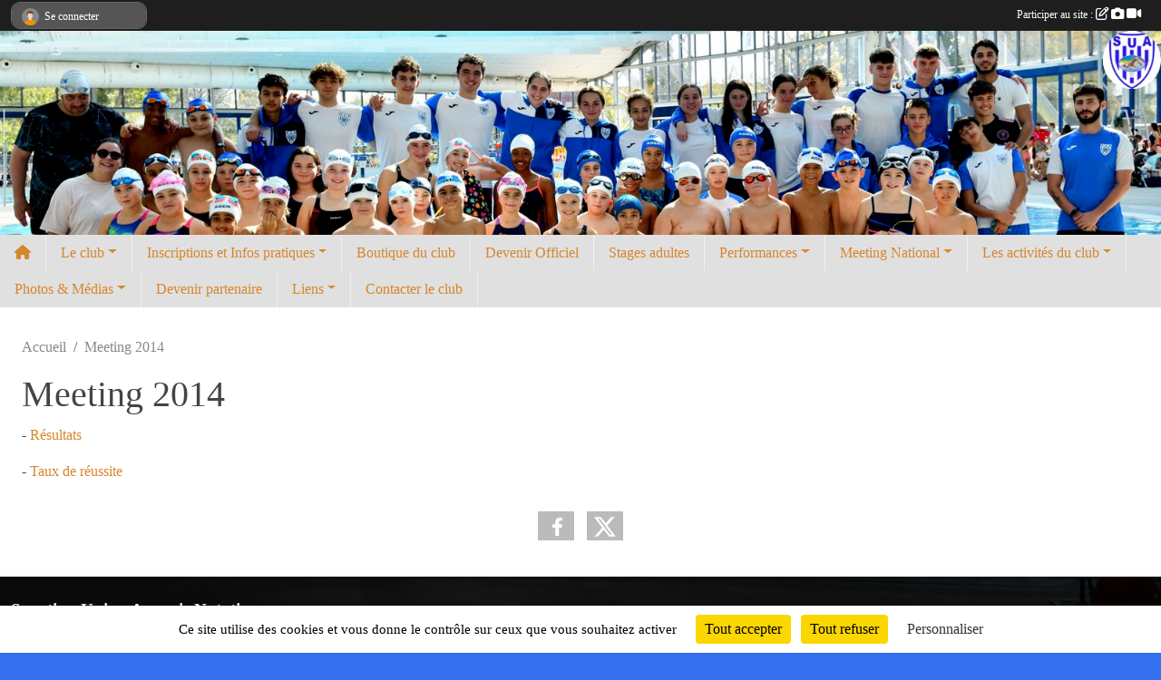

--- FILE ---
content_type: text/html; charset=UTF-8
request_url: https://www.sua-natation.fr/en-savoir-plus/meeting-2014-47672
body_size: 7844
content:
<!DOCTYPE html>
<html lang="fr" class="verdana uppercasable">
<head>
    <base href="https://www.sua-natation.fr/">
    <meta charset="utf-8">
    <meta http-equiv="Content-Type" content="text/html; charset=utf-8">
    <title>Meeting 2014 - SU Agen Natation</title>
    <meta name="description" content="- Résultats

- Taux de réussite">
    <meta name="viewport" content="width=device-width, initial-scale=1, maximum-scale=1">
    <meta name="csrf-token" content="XXFKmznBsQw4QgKocEFscwW4zhVg8rmDLk0cnoxn">
    <meta name="apple-itunes-app" content="app-id=890452369">

    <link rel="shortcut icon" type="image/x-icon" href="/favicon.ico">
    <link rel="apple-touch-icon" sizes="200x200" href="/apple-touch-icon.png">
    <meta name="msapplication-TileImage" content="/apple-touch-icon.png">

    <meta name="twitter:card" content="summary">
    <meta name="twitter:site" content="@SUAgenNatation">
    <meta name="twitter:creator" content="@SUAgenNatation">

    <link rel="manifest" href="/manifest.json">
    <meta name="apple-mobile-web-app-title" content="SU Agen Natation">

    <meta property="og:title" content="Meeting 2014">
    <meta property="og:url" content="https://www.sua-natation.fr/en-savoir-plus/meeting-2014-47672">
    <meta property="og:description" content="- Résultats

- Taux de réussite">


    <link rel="alternate" type="application/rss+xml" title="SU Agen Natation - Les news" href="/rss/news">
    <link rel="alternate" type="application/rss+xml" title="SU Agen Natation - Les évènements" href="/rss/evenement">


<link type="text/css" rel="stylesheet" href="css/bootstrap.5.3.2/bootstrap.min.css">

<link type="text/css" rel="stylesheet" href="css/fontawesome-free-6.5.1-web/css/all.min.css">

<link type="text/css" rel="stylesheet" href="css/barre-noire.css">

<link type="text/css" rel="stylesheet" href="css/common.css">

<link type="text/css" rel="stylesheet" href="css/design-3.css">

<link type="text/css" rel="stylesheet" href="js/fancybox.5.0.36/fancybox.css">

<link type="text/css" rel="stylesheet" href="fonts/icons.css">

    <script src="js/bootstrap.5.3.2/bootstrap.bundle.min.js?tm=1736255796"></script>
    <script src="js/jquery-3.7.1.min.js?tm=1736255796"></script>
    <script src="js/advert.js?tm=1736255796"></script>

     <script src="/tarteaucitron/tarteaucitron.js"></script>
    <script src="/tarteaucitron/tarteaucitron-services.js"></script>
    <script>
        tarteaucitron.init({
            "privacyUrl": "", /* Privacy policy url */

            "hashtag": "#tarteaucitron", /* Open the panel with this hashtag */
            "cookieName": "tarteaucitron", /* Cookie name */

            "orientation": "bottom", //  "middle", /* Banner position (top - bottom) */

            "showAlertSmall": false, /* Show the small banner on bottom right */
            "cookieslist": false, /* Show the cookie list */

            "showIcon": false, /* Show cookie icon to manage cookies */
            "iconPosition": "BottomRight", /* BottomRight, BottomLeft, TopRight and TopLeft */

            "adblocker": false, /* Show a Warning if an adblocker is detected */

            "DenyAllCta" : true, /* Show the deny all button */
            "AcceptAllCta" : true, /* Show the accept all button when highPrivacy on */
            "highPrivacy": true, /* HIGHLY RECOMMANDED Disable auto consent */

            "handleBrowserDNTRequest": false, /* If Do Not Track == 1, disallow all */

            "removeCredit": true, /* Remove credit link */
            "moreInfoLink": true, /* Show more info link */
            "useExternalCss": false, /* If false, the tarteaucitron.css file will be loaded */

            "readmoreLink": "", /* Change the default readmore link */

            "mandatory": true, /* Show a message about mandatory cookies */
        });
        
    </script> 
</head>
<body class="colonne_widget_double pageslibres_details bg-type-photo no-asso-name no-logo no-title no-orientation fixed-footer users-boxed filters-aside is-couleur1-lumineuse is-couleur2-lumineuse footer-with-partenaires"  style="--color1: rgb(215, 134, 43);--color2: rgb(70, 168, 206);--color1-light: rgba(215, 134, 43,0.05);--color1-declined: rgb(183,102,11);--color2-declined: rgb(38,136,174);--title-color: rgb(7, 43, 140);--color1-bkg-texte1: rgb(55,0,0);--color1-bkg-texte2: rgb(0,8,46);--background-color: rgb(53, 112, 240);--background-image-personnalisee: url(/media/uploaded/sites/7872/background/60e5b28273bcc_20210125180502.jpg);--logo-size: 50px;--title-px: 60;--title-size: 2em;--slogan-size: 1.5em;--title-size-coef1: 1;--title-size-coef2: 24;--color1r: 215;--color1g: 134;--color1b: 43;--max-width: 1400px;--bandeau-w: 100%;--bandeau-h: auto;--bandeau-x: 0px;--bandeau-y: 0px;--bandeau-max-height: 245.614px;" >
        <div id="wrap">
    <div id="a2hs" class="bg-dark d-sm-none">
    <div class="container-fluid py-3 maxwidth">
        <div class="row">
            <div class="col-6 text-white">
                <img src="/images/common/mobile-app.png" class="img-thumbnail" style="max-width:30px">
                sportsregions
            </div>
            <div class="col-6 text-end">
                <a href="https://play.google.com/store/apps/details?id=com.initiatives.sportsregions&hl=fr_FR" class="btn btn-sm btn-success">Installer</a>
            </div>
        </div>
    </div>
</div>    <header id="header">
        <div class="container-fluid maxwidth" id="logo-et-titre">
            <div class="row">
                <div class="col-3 col-sm-2  px-3 pr-sm-1 px-md-2 px-lg-4 px-xl-4" id="logo">
                    <div class="text-center">
                        <a href="https://www.sua-natation.fr" class="d-inline-block p-1 p-sm-2">
                            <img  src="/images/common/baselogo.png" style="max-height:50px; max-width:50px;">
                                    </a>
                    </div>
                </div>
                <div class="col">
                        <p id="titre" class="longueur_0"></p>
     
                    </div>
            </div>
        </div>
        
        <div class="container-fluid px-0">
            <section class="row g-0 maxwidth m-auto">
                <div class="col">
                    <div id="conteneur_bandeau">
                            <a href="https://www.sua-natation.fr"  rel="home"  >
                            <img id="image_bandeau" src="/media/uploaded/sites/7872/bandeau/68efc16733d14_Designsanstitre3.png" alt="">
                        </a>
                        
                        <a href="https://www.sua-natation.fr"  rel="home"   id="lien-bandeau">
                            <img src="/images/common/trans.png">
                        </a>
                        </div>
                </div>
            </section>    
        
            <section class="row g-0" id="section_menu">
                <div class="col">
                    <nav id="mainmenu" class="allow2lines maxwidth m-auto">
                        <ul class="nav nav-pills">
    <li class="nav-item" id="menu_home"><a class="nav-link" href="https://www.sua-natation.fr"><span>Accueil </span><i class="fa fa-home"></i></a></li>
            
    <li class="nav-item dropdown" id="menu_216870">
        <button class="nav-link dropdown-toggle " data-bs-toggle="dropdown" role="button" aria-haspopup="true" aria-expanded="false">Le club</button>
        <div class="dropdown-menu">
                            <a class="dropdown-item" href="/en-savoir-plus/histoire-du-club-160534" id="menu_779647">Histoire du Club</a>
                            <a class="dropdown-item" href="/en-savoir-plus/comite-directeur-47891" id="menu_217746">Comité directeur</a>
                            <a class="dropdown-item" href="https://www.sua-natation.fr/actualites-du-club" id="menu_216874">Les News</a>
                            <a class="dropdown-item" href="https://www.sua-natation.fr/partenaires" id="menu_216883">Partenaires</a>
                    </div>
    </li>
            
    <li class="nav-item dropdown" id="menu_761434">
        <button class="nav-link dropdown-toggle " data-bs-toggle="dropdown" role="button" aria-haspopup="true" aria-expanded="false">Inscriptions et Infos pratiques</button>
        <div class="dropdown-menu">
                            <a class="dropdown-item" href="/en-savoir-plus/inscriptions-2025-2026-130094" id="menu_641800">Inscriptions 2025-2026</a>
                            <a class="dropdown-item" href="/en-savoir-plus/horaires-entrainements-2024-2025-80914" id="menu_394129">Horaires des cours et entraînements 2025-2026</a>
                            <a class="dropdown-item" href="/en-savoir-plus/calendrier-2026-47678" id="menu_216930">Calendriers et règlements</a>
                            <a class="dropdown-item" href="/en-savoir-plus/recevoir-les-mails-du-club-165360" id="menu_800908">Recevoir les mails du club</a>
                    </div>
    </li>
            
    <li class="nav-item" id="menu_779623">
        <a class="nav-link " href="https://www.sua-natation.fr/boutique">Boutique du club</a>
    </li>
            
    <li class="nav-item" id="menu_779605">
        <a class="nav-link " href="/en-savoir-plus/devenir-officiel-160526">Devenir Officiel</a>
    </li>
            
    <li class="nav-item" id="menu_756127">
        <a class="nav-link " href="/en-savoir-plus/stages-2025-2026-155880">Stages adultes</a>
    </li>
            
    <li class="nav-item dropdown" id="menu_216868">
        <button class="nav-link dropdown-toggle " data-bs-toggle="dropdown" role="button" aria-haspopup="true" aria-expanded="false">Performances</button>
        <div class="dropdown-menu">
                            <a class="dropdown-item" href="/en-savoir-plus/records-pa-64593" id="menu_315040">Records PA</a>
                            <a class="dropdown-item" href="/en-savoir-plus/records-47770" id="menu_217253">Records du club</a>
                            <a class="dropdown-item" href="/en-savoir-plus/les-nageurs-qualifies-51706" id="menu_241195">Les nageurs qualifiés</a>
                    </div>
    </li>
            
    <li class="nav-item dropdown" id="menu_216886">
        <button class="nav-link dropdown-toggle " data-bs-toggle="dropdown" role="button" aria-haspopup="true" aria-expanded="false">Meeting National</button>
        <div class="dropdown-menu">
                            <a class="dropdown-item" href="/en-savoir-plus/meeting-2025-162381" id="menu_788132">Meeting 2025</a>
                            <a class="dropdown-item" href="/en-savoir-plus/meeting-2024-147864" id="menu_716996">Meeting 2024</a>
                            <a class="dropdown-item" href="/en-savoir-plus/meeting-2023-137933" id="menu_673801">Meeting 2023</a>
                            <a class="dropdown-item" href="/en-savoir-plus/meeting-2022-120683" id="menu_593533">Meeting 2022</a>
                            <a class="dropdown-item" href="/en-savoir-plus/meeting-de-garonne-13-et-14-novembre-2021-117914" id="menu_581239">Meeting de Garonne</a>
                            <a class="dropdown-item" href="/en-savoir-plus/meeting-2020-97801" id="menu_480117">Meeting 2020</a>
                            <a class="dropdown-item" href="/en-savoir-plus/meeting-2019-88372" id="menu_430095">Meeting 2019</a>
                            <a class="dropdown-item" href="/en-savoir-plus/meeting-2018-78084" id="menu_380772">Meeting 2018</a>
                            <a class="dropdown-item" href="/en-savoir-plus/meeting-2017-64477" id="menu_314372">Meeting 2017</a>
                            <a class="dropdown-item" href="/en-savoir-plus/meeting-2016-59644" id="menu_285800">Meeting 2016</a>
                            <a class="dropdown-item" href="/en-savoir-plus/meeting-2015-47682" id="menu_216935">Meeting 2015</a>
                            <a class="dropdown-item" href="/en-savoir-plus/meeting-2014-47672" id="menu_216895">Meeting 2014</a>
                            <a class="dropdown-item" href="http://www.destination-agen.com/ou-manger-0" target="_blank"  id="menu_243582">Gastronomie</a>
                            <a class="dropdown-item" href="http://www.destination-agen.com/ou-dormir" target="_blank"  id="menu_243581">Hébergement</a>
                    </div>
    </li>
            
    <li class="nav-item dropdown" id="menu_216881">
        <button class="nav-link dropdown-toggle " data-bs-toggle="dropdown" role="button" aria-haspopup="true" aria-expanded="false">Les activités du club</button>
        <div class="dropdown-menu">
                            <a class="dropdown-item" href="/en-savoir-plus/lecole-francaise-de-natation-47696" id="menu_216957">L&#039;Ecole de la Natation Française</a>
                            <a class="dropdown-item" href="/en-savoir-plus/groupes-competitions-benjaminsjuniorsseniors-160936" id="menu_781325">Groupes compétitions</a>
                            <a class="dropdown-item" href="/en-savoir-plus/ados-loisirs-160938" id="menu_781327">Ados Loisirs</a>
                            <a class="dropdown-item" href="/en-savoir-plus/maitres-160940" id="menu_781329">Maitres</a>
                            <a class="dropdown-item" href="/en-savoir-plus/japprends-a-nager-160592" id="menu_780032">J&#039;apprends à nager</a>
                    </div>
    </li>
            
    <li class="nav-item dropdown" id="menu_216878">
        <button class="nav-link dropdown-toggle " data-bs-toggle="dropdown" role="button" aria-haspopup="true" aria-expanded="false">Photos &amp; Médias</button>
        <div class="dropdown-menu">
                            <a class="dropdown-item" href="https://www.instagram.com/suanatation?igsh=NGN1eWJjOHplYzVr" target="_blank"  id="menu_750736">Instagram</a>
                            <a class="dropdown-item" href="https://www.facebook.com/Sporting-Union-Agenais-Natation-110037564237518" target="_blank"  id="menu_550219">Facebook club</a>
                            <a class="dropdown-item" href="https://www.facebook.com/pages/Phiphi-Agen-Swimming/1484290288549137?sk=timeline" target="_blank"  id="menu_268880">Phiphi Agen Swimming</a>
                            <a class="dropdown-item" href="https://www.facebook.com/pg/suagennatationmasters/posts/" target="_blank"  id="menu_437154">SUA Masters</a>
                            <a class="dropdown-item" href="https://www.sua-natation.fr/photos-du-club" id="menu_216880">Photos</a>
                    </div>
    </li>
            
    <li class="nav-item" id="menu_838726">
        <a class="nav-link " href="/en-savoir-plus/devenez-partenaire-du-club-171464">Devenir partenaire</a>
    </li>
            
    <li class="nav-item dropdown" id="menu_218001">
        <button class="nav-link dropdown-toggle " data-bs-toggle="dropdown" role="button" aria-haspopup="true" aria-expanded="false">Liens</button>
        <div class="dropdown-menu">
                            <a class="dropdown-item" href="http://www.liveffn.com/cgi-bin/liste_live.php" target="_blank"  id="menu_221714">Live FFN</a>
                            <a class="dropdown-item" href="http://nouvelleaquitaine.ffnatation.fr/script/index.php" target="_blank"  id="menu_221544">Ligue Nouvelle Aquitaine de Natation</a>
                            <a class="dropdown-item" href="http://lotetgaronne.ffnatation.fr/script/index.php" target="_blank"  id="menu_224243">Comité Départemental 47</a>
                            <a class="dropdown-item" href="http://www.ffnatation.fr/webffn/index.php?idact=nat" target="_blank"  id="menu_221543">Fédération Française de Natation</a>
                            <a class="dropdown-item" href="http://www.lotetgaronne.fr/fr/nos-missions/sport.html" target="_blank"  id="menu_221542">Conseil Départemental 47</a>
                            <a class="dropdown-item" href="http://cercle-des-nageurs-villeneuvois.e-monsite.com/" target="_blank"  id="menu_228944">CN Villeneuve sur Lot</a>
                            <a class="dropdown-item" href="https://www.marmandenatation.fr/" target="_blank"  id="menu_228946">Marmande Natation</a>
                            <a class="dropdown-item" href="http://www.agen.fr/agenda-des-sports" target="_blank"  id="menu_236169">Ville d&#039;Agen - Info sports</a>
                            <a class="dropdown-item" href="http://www.agglo-agen.net/-Piscine-Aquasud-" target="_blank"  id="menu_236168">Piscine Aquasud</a>
                    </div>
    </li>
            
    <li class="nav-item" id="menu_216888">
        <a class="nav-link " href="https://www.sua-natation.fr/contactez-nous">Contacter le club</a>
    </li>
</ul>
<form action="#" method="post">
    <select class="form-control form-select" id="navigation-select" name="navigation-select">
        <option value="">Navigation</option>
    </select>
</form>                    </nav>
                </div>
            </section>
        
            
            </div>
    </header>
    <div class="maxwidth m-auto   is_detail   " id="contenu">
        <div class="container-fluid px-1 px-sm-4">
                        
                            <div class="row g-sm-3 mt-0">
                                            <div class="col-10">
                            <nav aria-label="breadcrumb">
        <ol class="breadcrumb" itemscope itemtype="https://schema.org/BreadcrumbList">
                            <li class="breadcrumb-item " itemprop="itemListElement" itemscope itemtype="https://schema.org/ListItem"><meta itemprop="position" content="1"><a href="https://www.sua-natation.fr" itemprop="item"><span itemprop="name">Accueil</span></a></li>
                            <li class="breadcrumb-item " itemprop="itemListElement" itemscope itemtype="https://schema.org/ListItem"><meta itemprop="position" content="2"><span itemprop="name">Meeting 2014</span></li>
                    </ol>
    </nav>
                        </div>
                                    </div>
            
<div class="row">
    <div class="col-lg-12" id="main-column">
    <section id="main">
        <div class="inner">
            <header id="content-header">
                                    <h1 ><span>Meeting 2014</span></h1>
                            <hr class="leon">
</header>            <div class="content">
                                <div class="content  ">
                                        <section class="detail pages-libres">
                        <div class="container-fluid px-0">
    <div class="row">
        <div class="col-12">
<section id="main-content">
        <p>- <a href="http://www.ffnatation.fr/webffn/resultats.php?idact=nat&idcpt=21817">Résultats</a></p>

<p>- <a href="http://www.ffnatation.fr/webffn/resultats.php?idact=nat&idcpt=21817&go=mpp">Taux de réussite</a></p>

</section>
        </div>
    </div>

    <div class="row">
        <div class="col-12">
            <div id="partage" class="mt-3">
    <h2>Partager sur</h2>
    <div class="partage_block">
        <span class="partage-reseaux-sociaux">
                                    <button type="button" url="https://www.sua-natation.fr/en-savoir-plus/meeting-2014-47672" text="Meeting 2014" class="partage-facebook facebookShare" title="Partager sur Facebook">
                <span class="at-icon-wrapper"><svg xmlns="http://www.w3.org/2000/svg" xmlns:xlink="https://www.w3.org/1999/xlink" viewBox="0 0 32 32" class="at-icon at-icon-facebook" title="Facebook" alt="Facebook"><g><path d="M21 6.144C20.656 6.096 19.472 6 18.097 6c-2.877 0-4.85 1.66-4.85 4.7v2.62H10v3.557h3.247V26h3.895v-9.123h3.234l.497-3.557h-3.73v-2.272c0-1.022.292-1.73 1.858-1.73h2V6.143z" fill-rule="evenodd"/></g></svg></span><em class="titre">Facebook</em>
            </button>
            <button type="button" url="https://www.sua-natation.fr/en-savoir-plus/meeting-2014-47672" text="Meeting 2014" class="partage-twitter twitterShare" title="Partager sur X">
                <span class="at-icon-wrapper"><svg viewBox="0 0 300 271" xmlns="http://www.w3.org/2000/svg" xmlns:xlink="https://www.w3.org/1999/xlink"  class="at-icon at-icon-twitter" title="Twitter" alt="Twitter"><path d="m236 0h46l-101 115 118 156h-92.6l-72.5-94.8-83 94.8h-46l107-123-113-148h94.9l65.5 86.6zm-16.1 244h25.5l-165-218h-27.4z"/></svg></span><em class="titre">Twitter</em>
            </button>
        </span>
    </div>
</div>        </div>
    </div>
    
    <div class="row">
        <div class="col-12">
                    </div>
    </div>
</div>

                    </section>
                                    </div>
            </div>
                    </div>
    </section>
 
    </div>
</div>
    </div>
    </div>
</div>
<footer id="footer"  class="with-partenaires" >
    <div class="container-fluid maxwidth">
        <div class="row background main">
            <div class="col pt-4">
                <section itemscope itemtype="https://schema.org/SportsOrganization">
    <h2 itemprop="name">Sporting Union Agenais Natation</h2>
    <p class="adresse" itemprop="address" itemscope itemtype="https://schema.org/PostalAddress">
        <span itemprop="streetAddress">Avenue d&#039;Italie - Piscine Aquasud</span><br> 
        <span itemprop="postalCode">47000</span> <span itemprop="addressLocality">AGEN</span>
    </p>
            <br>
                    <script><!--
        document.write("<p><a itemprop=\"email\" href=\"mail"+"to:"+"communication"+String.fromCharCode(64)+"sua-natation.fr\" >communication"+String.fromCharCode(64)+"sua-natation.fr<\/a><\/p>");
        // --></script>
    </section>                <nav id="legal">
    <ul>
        <li><a href="https://www.sua-natation.fr/informations-legales" class="informations-legales">Informations légales</a></li>
        <li><a href="https://www.sportsregions.fr/signaler-un-contenu-inapproprie?k=61968384">Signaler un contenu inapproprié</a></li>
    </ul>
</nav>            </div>
            <div class="d-none d-sm-block col pt-4">
                <section id="footer_partage">
                    <div id="visites">
                <span id="nb-visites">Chargement des </span> visites
    </div>
<div id="stats_analyser"></div>                    <div class="rss">
    <a href="https://www.sua-natation.fr/rss/news" data-bs-toggle="tooltip" data-bs-placement="top" title="Flux rss des actualités"><i class="fa fa-rss"></i></a>
    <a href="https://www.sua-natation.fr/rss/evenement" data-bs-toggle="tooltip" data-bs-placement="top" title="Flux rss des évènements"><i class="fa fa-rss"></i></a>
</div>                    <span class="partage-reseaux-sociaux">
                        <div class="partage_block"><button type="button" url="https://www.sua-natation.fr" text="Sporting Union Agenais Natation" class="partage-facebook facebookShare" title="Partager sur Facebook">
    <svg xmlns="http://www.w3.org/2000/svg" xmlns:xlink="https://www.w3.org/1999/xlink" viewBox="0 0 32 32" class="at-icon at-icon-facebook" title="Facebook" alt="Facebook"><g><path d="M21 6.144C20.656 6.096 19.472 6 18.097 6c-2.877 0-4.85 1.66-4.85 4.7v2.62H10v3.557h3.247V26h3.895v-9.123h3.234l.497-3.557h-3.73v-2.272c0-1.022.292-1.73 1.858-1.73h2V6.143z" fill-rule="evenodd"/></g></svg>
</button>
<button type="button" url="https://www.sua-natation.fr" text="Sporting Union Agenais Natation" class="partage-twitter twitterShare" title="Partager sur X">
    <svg viewBox="0 0 300 271" xmlns="http://www.w3.org/2000/svg" xmlns:xlink="https://www.w3.org/1999/xlink" class="at-icon at-icon-twitter" title="Twitter" alt="Twitter"><path d="m236 0h46l-101 115 118 156h-92.6l-72.5-94.8-83 94.8h-46l107-123-113-148h94.9l65.5 86.6zm-16.1 244h25.5l-165-218h-27.4z"/></svg>
</button></div>
                    </span>
                </section>
            </div>
        </div>
        <div class="row partenaires">
        <div class="col-12 px-0">
            <div class="container-fluid">
                <div class="d-none d-sm-flex row background">
                    <div class="col">
                                                    <hr>
                                                <h2>Les partenaires du club</h2>
                    </div>
                </div>
                <div class="d-none d-sm-flex row background pb-2 ">
                                        <div class="col-2 col-md-1 py-2 px-1 px-md-2 px-xl-3 part text-center ">
                        <a data-bs-toggle="tooltip" data-bs-placement="top" href="/partenaires/renault-agen-36330" title="Renault Agen">
                                                            <img class="img-fluid border" src="/mub-120-120-f3f3f3/7872/partenaire/5db005e0e9989_renault.jpg" alt="Renault Agen">
                                                    </a>
                    </div>
                                        <div class="col-2 col-md-1 py-2 px-1 px-md-2 px-xl-3 part text-center ">
                        <a data-bs-toggle="tooltip" data-bs-placement="top" href="/partenaires/conseil-departemental-36332" title="Conseil Départemental">
                                                            <img class="img-fluid border" src="/mub-120-120-f3f3f3/7872/partenaire/552cc99e7fc72_conseildpartemental.jpg" alt="Conseil Départemental">
                                                    </a>
                    </div>
                                        <div class="col-2 col-md-1 py-2 px-1 px-md-2 px-xl-3 part text-center ">
                        <a data-bs-toggle="tooltip" data-bs-placement="top" href="/partenaires/ffn-36333" title="FFN">
                                                            <img class="img-fluid border" src="/mub-120-120-f3f3f3/7872/partenaire/5455fd8eab591_LogoFederalHorizPosiCMJN.jpg" alt="FFN">
                                                    </a>
                    </div>
                                        <div class="col-2 col-md-1 py-2 px-1 px-md-2 px-xl-3 part text-center ">
                        <a data-bs-toggle="tooltip" data-bs-placement="top" href="/partenaires/macca-music-123408" title="Macca Music">
                                                            <img class="img-fluid border" src="/mub-120-120-f3f3f3/7872/partenaire/63c0466bea426_macca.png" alt="Macca Music">
                                                    </a>
                    </div>
                                        <div class="col-2 col-md-1 py-2 px-1 px-md-2 px-xl-3 part text-center ">
                        <a data-bs-toggle="tooltip" data-bs-placement="top" href="/partenaires/la-boutique-roucadil-126392" title="La Boutique ROUCADIL">
                                                            <img class="img-fluid border" src="/mub-120-120-f3f3f3/7872/partenaire/644c16b73d232_roucadil2.png" alt="La Boutique ROUCADIL">
                                                    </a>
                    </div>
                                        <div class="col-2 col-md-1 py-2 px-1 px-md-2 px-xl-3 part text-center ">
                        <a data-bs-toggle="tooltip" data-bs-placement="top" href="/partenaires/mairie-dagen-36339" title="Mairie d&#039;Agen">
                                                            <img class="img-fluid border" src="/mub-120-120-f3f3f3/7872/partenaire/54566e88a66ec_agen.jpg" alt="Mairie d&#039;Agen">
                                                    </a>
                    </div>
                                        <div class="col-2 col-md-1 py-2 px-1 px-md-2 px-xl-3 part text-center ">
                        <a data-bs-toggle="tooltip" data-bs-placement="top" href="/partenaires/ecouter-voir-157215" title="Ecouter Voir">
                                                            <img class="img-fluid border" src="/mub-120-120-f3f3f3/7872/partenaire/691f547d9b2d9_ecoutervoir.png" alt="Ecouter Voir">
                                                    </a>
                    </div>
                                        <div class="col-2 col-md-1 py-2 px-1 px-md-2 px-xl-3 part text-center ">
                        <a data-bs-toggle="tooltip" data-bs-placement="top" href="/partenaires/ibs-network-37907" title="IBS Network">
                                                            <img class="img-fluid border" src="/mub-120-120-f3f3f3/7872/partenaire/549060a61e401_logoibsgeneralrvb300medium.jpg" alt="IBS Network">
                                                    </a>
                    </div>
                                        <div class="col-2 col-md-1 py-2 px-1 px-md-2 px-xl-3 part text-center ">
                        <a data-bs-toggle="tooltip" data-bs-placement="top" href="/partenaires/crescendo-155421" title="Crescendo">
                                                            <img class="img-fluid border" src="/mub-120-120-f3f3f3/7872/partenaire/68e548bbacc9e_crescendo.jpg" alt="Crescendo">
                                                    </a>
                    </div>
                                        <div class="col-2 col-md-1 py-2 px-1 px-md-2 px-xl-3 part text-center ">
                        <a data-bs-toggle="tooltip" data-bs-placement="top" href="/partenaires/burosys-37485" title="Burosys">
                                                            <img class="img-fluid border" src="/mub-120-120-f3f3f3/7872/partenaire/5490604f30e96_logoburosysrvb300medium.jpg" alt="Burosys">
                                                    </a>
                    </div>
                                        <div class="col-2 col-md-1 py-2 px-1 px-md-2 px-xl-3 part text-center ">
                        <a data-bs-toggle="tooltip" data-bs-placement="top" href="/partenaires/avi-et-fils-156455" title="AVI et FILS">
                                                            <img class="img-fluid border" src="/mub-120-120-f3f3f3/7872/partenaire/69024ab0df75a_avi.jpg" alt="AVI et FILS">
                                                    </a>
                    </div>
                                        <div class="col-2 col-md-1 py-2 px-1 px-md-2 px-xl-3 part text-center ">
                        <a data-bs-toggle="tooltip" data-bs-placement="top" href="/partenaires/agglomeration-dagen-36340" title="Agglomération d&#039;Agen">
                                                            <img class="img-fluid border" src="/mub-120-120-f3f3f3/7872/partenaire/54566ec08ae6f_aggloagen.jpg" alt="Agglomération d&#039;Agen">
                                                    </a>
                    </div>
                                        <div class="col-2 col-md-1 py-2 px-1 px-md-2 px-xl-3 part text-center  last ">
                        <a data-bs-toggle="tooltip" data-bs-placement="top" href="/partenaires/mutuelle-previfrance-37905" title="Mutuelle Prévifrance">
                                                            <img class="img-fluid border" src="/mub-120-120-f3f3f3/7872/partenaire/549060083c5ed_LOGOPREVIFRANCE2012QUADRI.jpg" alt="Mutuelle Prévifrance">
                                                    </a>
                    </div>
                                    </div>
            </div>
        </div>
    </div>
        <div class="row" id="mobile-apps">
            <div class="col-4 d-grid">
                <nav id="copyright"><a href="https://www.sportsregions.fr/inscription" title="Création de site web de club de Natation" rel="friend" class="tag_acces_outil_footer_10A"><strong>Sports<em>regions</em></strong></a></nav>            </div>
            <div class="col-8 px-0 my-2">
                <div class="py-1 text-center text-sm-end">
                    <div id="footer-apps">
            <a href="https://play.google.com/store/apps/details?id=com.initiatives.sportsregions&amp;hl=fr_FR"  title="Télécharger l'application Android dans le Play Store"><img src="/images/common/badge-playstore-fr.svg" alt="Télécharger l'application Android dans le play Store"></a>
                <a href="https://itunes.apple.com/fr/app/sportsregions/id890452369" title="Télécharger l'application iPhone dans l\'App Store"><img src="/images/common/badge-appstore-fr.svg" alt="Télécharger l'application iPhone dans l'App Store"></a>
    </div>                </div>
            </div>
        </div>
        <div class="row background">
            <div class="col text-center my-4">
                <nav id="cookies">
    <ul>
        <li><a href="https://www.sportsregions.fr/charte-cookies" class="informations-legales">Charte cookies</a></li>
                <li><a href="javascript:void(0);" onclick="tarteaucitron.userInterface.openPanel();" class="informations-legales">Gestion des cookies</a></li>
            </ul>
</nav>            </div>
        </div>
    </div>
</footer>        <div id="log_bar">
    <div class="container-fluid maxwidth">
        <div class="row" id="barre_noire">
            <div class="col">
                <div id="informations_utilisateur" class="not-connected">
                    <div id="lien_user" class="hilight">
                        <a href="https://www.sua-natation.fr/se-connecter" id="lien_user_lien">
                        <img id="avatar" class="img-fluid rounded-circle" src="/images/common/boxed-item-membre.svg" alt="avatar"><span class="label">Se connecter</span>
                        </a>
                    </div>
                    <input type="hidden" name="login_sv_email" value="">
                    <input type="hidden" name="login_sv_mode" value="">
                    <input type="hidden" name="login_sv_message" value="">
                    <div id="popup_login"><div id="popup_login_modal" class="modal fade" tabindex="-1" role="dialog" style="display:none"></div></div>
                </div>
            </div>
            <div class="col">
                <div id="participate">
                    <a href="https://www.sua-natation.fr/se-connecter" title="Se connecter pour rédiger une news">
                        Participer au site :
                    
                        <i class="far fa-edit"></i>
        
                        <i class="fas fa-camera"></i>
        
                        <i class="fas fa-video"></i>
                    </a>
                </div>
                            </div>
        </div>
    </div>
</div>
<div id="mobile_login_bar">
    <div class="container-fluid maxwidth">
        <div class="row">
            <div class="col-7 text-right">
                Envie de participer ?
            </div>
            <div class="col-5 text-center">
                <a href="https://www.sua-natation.fr/se-connecter" id="lien_user_lien_mobile" class="btn btn-sm btn-primary">Connexion</a>
            </div>
        </div>
    </div>
</div>        <div id="fb-root"></div>
    <div id="confirmPop" class="modal" style="display:none"></div>
    <div id="multi_modal" class="modal fade" tabindex="-1" role="dialog" style="display:none"></div>
    <script>
    var page_courante = "/en-savoir-plus/meeting-2014-47672";
    var association_id = 7872;
    var auto_open_login = 0;
    var termes_recherche = "";
    var popup_login_mode = null;
    var popup_login_identifiant = null;
    var popup_login_autoopen = 0;
    </script>
        
        <script src="js/confirm-message-pop.js"></script>
    
        <script src="js/common.js"></script>
    
        <script src="js/design-3.js"></script>
    
        <script src="js/fancybox.5.0.36/fancybox.umd.js"></script>
    
        <script src="js/formulaire.js"></script>
    
        <script src="js/reservations.js"></script>
    
        <script src="js/controle-honorabilite.js"></script>
    
        <script src="js/login.js"></script>
         <script>
        (tarteaucitron.job = tarteaucitron.job || []).push("openstreetmap_sportsregions");
    
    (tarteaucitron.job = tarteaucitron.job || []).push("facebooklikebox");

    (tarteaucitron.job = tarteaucitron.job || []).push("dailymotion");

    (tarteaucitron.job = tarteaucitron.job || []).push("vimeo");

    (tarteaucitron.job = tarteaucitron.job || []).push("facebook_video_sportsregions");

    
    
    </script> </body>
</html>

--- FILE ---
content_type: text/html; charset=UTF-8
request_url: https://www.sua-natation.fr/mub-120-120-f3f3f3/7872/partenaire/5db005e0e9989_renault.jpg
body_size: 2981
content:
���� JFIF  ` `  �� ;CREATOR: gd-jpeg v1.0 (using IJG JPEG v80), quality = 90
�� C 


�� C		��  x x ��           	
�� �   } !1AQa"q2���#B��R��$3br�	
%&'()*456789:CDEFGHIJSTUVWXYZcdefghijstuvwxyz���������������������������������������������������������������������������        	
�� �  w !1AQaq"2�B����	#3R�br�
$4�%�&'()*56789:CDEFGHIJSTUVWXYZcdefghijstuvwxyz��������������������������������������������������������������������������   ? �3��
 ( ��
 ( ��
 ( ��
 ( ��
 ( ��
 ( ��
 ( ��
 ( ��
 ( ��
 ( ��
 ( ��
 ( ��
 ( ��
 ( ��
 ( ��
 ( ��
 ( ��
 ( ��
 ���� �'� �M  �C�7?�@�y�� �&���� <���4 }�_��� �ɠ��� �'� �M g��y?��h �<���� �@��� �O� |� >�/������y�� �&���� <���4 }�_��� �ɠ�%?��� �J� ��� �'� �M0*kv7�W��K
h�2��rf@��|�5��x�S�(���� 	�Zl�-�wr[�:\���ؐѫ��D�L'.�cy ע�&�$����ee9� ���;���ڪ��J�]\� �7��t8p�  c�� w?���|6�|G�x��ѼY�  [�2�{�����
3g8 ��P~��~x�-�%�����k1��{��[��ʲB�LbB@����/������ �<I瀠��6�o��`��_00bR����㇂�|2<K�;����v`�Gq1QX�K�〹����/���9~-Ykmw�8�d��R��Ve�7)!1�VVm���x������
�|Xյ���%ť��Z�����rPB�R��n2�r3�0h�_�?�[_�	���}Ύ5�~�&Ⱦ�3�۰|�s�ڀ<��7�����?�o4/k:��it,�� �=$/1��%��I� zW�����ۍo���K��t�nچ�qc'���q�F$_�u�4?�� �t�7�/����>��\���=�_�����nk��?8�2|Q��������mu��ڜ7�l��5͓�$ew�C+�a�a� ���>?x�|IӼ9���yo�����x_6Fϓ�@��F��1@m�-���/�>���Ѩj�vQ�up��Z@�0P:(?(��?9>���t��w�D>��|4/u�e�����j�J��Ićx�",9d�99 � >�6�?dȼ���w��>ѨäiO6�����\�G�K�	
�P��q@�c6��Oٳ㷆��>4�ڵ�.��~%h���,�o2,6b��f$epO�� x7����w���b���^���Y���:]��>$k�uoo����(�vʀg�$� ={㯃~,�P����xc����{��U��uC�#5��w�Ɖ�0��$\����0p�|6�7�J�o�%�WW�Zi^.�/<A�4�d�G���e�K�EU%���q�=h�����A���xs�s�~|CӼm���\�Z���h���HK����J7�����z���<C������z~x�����hoy�MK�.M۶ӂaW$g#r�� [���<C�E|�[�xg�� ��'����\��Z��$7���,��$�n+ܿ9� �b�9?� ���o�_�	�˸{�J\���=�g���u����/��V�>��qom.�f� �b�$m���+�B8�M s~�!����}kU�����
Z�����n�0d��%Oy ��P����o��x�Q�o�ѵH/�Ф�NV���X��3D�7![#����~"���_iz^�㹮�Y�;�n}SN�<�Ic�:��`d�����Jg� ��c��Y�=/ǺŞ�&���]2(,��鬕�V� �7���*B�� M� ��7|P�/÷� �߅���rJ�+!���H،m2�c���ҳ���E�e�lr�,MnEz��ק_���^��>0?�a������`/-��԰�c��[��/$h��8���2>|a���|�zׇ?i��Z��4�����hw7X��'�,�Ҧ��1�H��q0�qu�r61 ��>0��T���P�#L���9.l�1��1ԋ��ZI��.p�/-屠����O���Z�
���ي�ə̞e��'2F7c/�q��� �14�{����
U'p�0s�|vW�W����}I'ܶKue��k�cWJ�Z�� �����'�d}��� 㢀���� �tP��� ��
 >�?�� ��@ۧ�� �( �|� �� n��� ����� � }������O�� �P��� ��
 >�?�� A@ۧ�� �( �|� �� o��� ��( ��
 ( ��
 ( ��
 ( ��
 ( ��
 ( ��
 ( ��
 ( ��
 ( ��
 ( ��
 ( ��
 ( ��
 ( ��
 ( ��
 ( ��
 ( ��
 ( ��
 ( ��
 ( ��?��

--- FILE ---
content_type: text/html; charset=UTF-8
request_url: https://www.sua-natation.fr/mub-120-120-f3f3f3/7872/partenaire/5490604f30e96_logoburosysrvb300medium.jpg
body_size: 4118
content:
���� JFIF  ` `  �� ;CREATOR: gd-jpeg v1.0 (using IJG JPEG v80), quality = 90
�� C 


�� C		��  x x ��           	
�� �   } !1AQa"q2���#B��R��$3br�	
%&'()*456789:CDEFGHIJSTUVWXYZcdefghijstuvwxyz���������������������������������������������������������������������������        	
�� �  w !1AQaq"2�B����	#3R�br�
$4�%�&'()*56789:CDEFGHIJSTUVWXYZcdefghijstuvwxyz��������������������������������������������������������������������������   ? �3��
 ( ��
 ( ��
 ( ��
 ( ��
 ( ��
 ( ��
 ( ��
 ( ��
 ( ��
 ( ��
 ( ��
 ( ��
 ( ��
 ( ��
 (Liqy� 1� e������P������@�\_��� �qy� 1� e��� 1� fE�����P��>��c�( �̋������./�?�?�ȿ�� �� 
 ?������ ّy� 1� eş�� �� 
 ?�"���c�(� g� Ŷ�{⋏[j֗��?h��C�ys��rX`�*y��uK^4&Pj�>��w<+L���~�>8�.��ZY�H�m��w)K��yb`��c��sG)��>���}�j�:͖�i��Rx�:��H� _�x�#E"J�8d`A�E 	<O#Ʋ#I7�`J�Gj �>?���x}�G��t�,�E��� �-ۿJ ~���^���Y���]\� ����8^q�0-�PķC�$�(��F`T�O�� d�>5������D״�b;c����9�G���q���a<m�H�"�ā��c9ϥ ek�2�� �� �ֵ�7H���)���$>��@={P�����\[Mż�9b`��zGZ ������T?�x��:�֖�mCs���H�;��	��o�-��O�O5�S�G�=}��<k�	�O�x/���E0��nE�Irۥkq��O'.�#�*k
j7{��8�
����r�������K�<S��/~П�TsH��m���g�mu1���^ʲ�j$�Ad_0�����c����o~�ߵ��-C�M��͟�/�t�V��Z^±K�1��3d��N�m����p� ���g�ŭ����D� m����p��ހ<�ŝW�_�?o��b�ëY��V�����������db=}��/�� ���φ?�]|�*��E��[:���=�ޡ��im��ٍ�84���������i�W▔�<q�i���-SQ���1q$K!� pG@B� �t��*���C�� �� ���}k��������E���a�}!�R�'��W*�T_ᯀ���:�>#~�3���i��>ӵo���麒IY��������̤�(2�<Q�~�W����-�}<N>@�;�I��-�?�ٳ{.�@�ſ�Z�>.&�ῇ>��<��~���ԼF,�����no/2.$9�fBp:���7��y�]���#�|?�ú�͞��]b���N�8gH�bs?.1�n2r@>���@�L-�y>�rK]�H�V��N�baoo�=2Wڹ�l��|<����|�z]_��\��'��_�}��|tf���gm���%�R~�����^��1�eǻ�\3uIc0ZT�/5���n���"�S�������g[���v��na�6nݽq��+�h����v���?������Z./�:������GĨ~#�����c�vv�i��:�$�lN�ۡ!� �z��4�s��?�/�i�3������~Z���u}M�;�)n��nW�v�A>�  ��� �&���?�$�2�N�������M�BkY��j���$�ŷg��� ����,lඌ�1�jX�03�P�ڗ���o]֤�Q��_
|5�ܽ���ؒ��9_ﵮ��?��c�  ڿ� �{�7��֑�M6�[��#Rmr�������Slo�iq�fڠ��\`� � cCB������G�_�X�<:����
[Z�4�����
�ؐHR 8������ ���j�òiz��`�֛sqnѶ�|a��Cp�dD�pQЊ �~#~��:�ĭo�~(���&����E�ƗVW�� ,���	�H �$ҿgo��E��<}�i����ꚵ���������z���+�� �RI$�T�@�_�;I���}K�����iZ�F�n� �`@ �A �iIY�X\U\h�(Jҋ���~Z���o���]_�v�&�KǨZF^[t��5�H��O^3��T�(k���-�l6g���g��������^��f�����}<���� 5 �kc�'B�!rւ��W�Ϡ��S���{⏆�#� 	� �Z����K���7�w��v+ sԊޜ�9(��s<�+�pUqo���^�OS���~%����"x����[lV�Q��2�ns�#,��9,��R���]<�ݦ�[���^��_�e/�X%��T@�!��N���;�UA8,H�x5<�4��vݣ�}7�Y;7�hI�i:�w�����K,����Y���OJ�d���X��^�-7f��xgV�χ�>O�]�8�Us�RAU'#qS����Jq}M�`��NO'�����F�3&��G~ZCx&*�����2K�c�R�{3	ѩK��k�X�}C¨�	'��/'o�$�BF��	������s_�b�M�����N�$���%�.$E��)�e�3����A֟4{����M�������_Ǿ�7�����0��Q�En��<s�)sǹ���[��s6��B�Q����+�G1��"�VT�ЏJ����%M�jޥ�d�
��א[��.%��������]H/mluXIa� }S�|]�)�gǷr]�euw!��G�[G+w�&�p������\vrѭ$�]��.�2��|7�\����%��C����� �ߍ��t(F; �f��l=�"��w���{�&���{Hfk�~�1t̋���~f���Ud�:5'r�Y�z�������b}M�5s"�ڣ ĩ$dq�i� |/���c�c1)�T{�� 7���^� ����M�����-� V Xt9 *��d�\�ܝ�ϱR_ �fY7������ʙ ��:t+�:b�${�f%+*��}���t�
h�:ʶ:]����!�VtT� *����R��Z���ݵ��� ���|5�o�F�II�-�P�'������ �1��y#{���.�o�{v����dZ����EIt-9�a[u�>XוA�
;��"��^".�����Q��I�F�wi�r�n�������p2}�>H�֫�e7���_Ҵ�-�,��X��#,R".�,p�O�M$���J��.z��-S3 �t�� n��z~����c�������O������ '۠�� �h~��� C@	��?�� S�� C@	��3�� C@
o����  ��?�4 }�����~� �h �t�� d�@  P@  P@  P@  P@  P@  P@  P@  P@  P@  P@  P@  P@  P@  P@ ��

--- FILE ---
content_type: text/html; charset=UTF-8
request_url: https://www.sua-natation.fr/mub-120-120-f3f3f3/7872/partenaire/549060083c5ed_LOGOPREVIFRANCE2012QUADRI.jpg
body_size: 4032
content:
���� JFIF  ` `  �� ;CREATOR: gd-jpeg v1.0 (using IJG JPEG v80), quality = 90
�� C 


�� C		��  x x ��           	
�� �   } !1AQa"q2���#B��R��$3br�	
%&'()*456789:CDEFGHIJSTUVWXYZcdefghijstuvwxyz���������������������������������������������������������������������������        	
�� �  w !1AQaq"2�B����	#3R�br�
$4�%�&'()*56789:CDEFGHIJSTUVWXYZcdefghijstuvwxyz��������������������������������������������������������������������������   ? �3��
 ( ��
 ( ��
 ( ��
 ( ��
 ( ��
 ( ��
 ( ��
 ( ��
 ( ��
 ( ��
 ( ��
 ( ��
 ( ��
 ( ��
 ( ��
 ( ��
 ( ��
 ( ��
 ��� s�  }���1u� �d]o[�4s'(/�b�w�{Թ�;��l����h�v�X��&jX���"���+�YWtsA*�8���z���9ћ�R-In��|���?�?��L�>�?�?��@�'���<( �����M�O���xP lg%0?���j�~���3Q��w[Cz�e�I3ۼ�F�~G��[�ml�@_`������� s�  }����O���xP�x������_
�#�l�QG�jZ�ĥm�P ���3+*1�F�U�\s:ש�⏿����!������yM��[�+��nɾ�炵�|c�XբԴ� �7�Ai-����OJ�3)@��pB�u
��0����� �_��V�$�t�b����	�,��\����\$�R��Ң0�c'xppg�t!Su��Yg9�hVr��ĵ��.��4W� �xk�%�g�O�*�$r�O���ma#�[i�#��{��X��(Vk��N����?����|�ciI�K��ݟ~Wg�?C�i���?�i^(����Fm[E�H���D�k-�?h�4�'{q>1�z`�ע~|��/ڋ㇍�.���m"�~ ��E��Z,��n�7Z\R$�8�����
%]�G�?��� |D��v�sqi�G�+
�HP����%)9�����rH���k�?��Kx��G�t�|7�[�e �O��i&k��R�	���۝����I� D�C�bx����O���^ִ��j��p8���۬����
e�c&0I� ��~؋��_�m4_C7��ҵ�}f��清`e��B!xgh��i
ǖU���+M��|.�*�A��o���ll����^�-���+ebDS�����B���?���ſ � n��,z-Ƚ��_��,�����V���'x�r�ȹ��F	 �l���@h�_ٖ��s|fK�Ru����b[�����W����e)G��XS�n� ��~r>���,�W�:��֮���ZK(n������ȑ�O���2�F	�s���z����;��Z��C�݇���z�^��Ȃ'o/�0�nd�(�=�2������,
�wø�?lg��������\�~����E� �yx��}$3��<���{�� nJ/�(|u�������_h�����ͫxn�N�k��S:Dʀ�X	[n�A�F�͜��/>|m�n����!�{�MR�ŏ��·��=ǘ�^+��d#�0�q�����V�C����[�|/eq?�[�zƣ���3|�_�Y$s�a�G,�N�V'* �~�g�����|'|�ŏ�-�Y��է���H�[u����ȕ�o;yc@���:|��=d���
��v�����M�/�����$f6r��P�P s���C�➍�� C��Qy�^[����w��摤Z���[s9����H�� � 3@���3|8�4EҮ�>^� Ӡ����9��
:Z<s$�H�dq�# �M t~	�Y�߇�$�M�ܷ� ��WQ��o�Cqs$�l�;wc=��ǽ �����|�<%�ti�8��΁��\'�|�],^6��8�S����n5��4~���h�>�YQ���Un�3i�F�_m;��|3�h���W���N�c�5mDE$G��B�a%]XHBc�YrD���F�3�㡘`�I�vIE��^�k����_�0����%�����܈��hZ}��+s,P�G&����Nw \6:~+�ͳ���\]IE>U�ɦ�����_tw�S[E}�����5 X��{�����\aQ�F:�U��1�I'�ٞ&��i�U%v��q��-�~��n���pu"��{��T�W����.ml���Ŋ��_@���cI�3�8ʆRGq־��0?jO x����������*\C��WO��tX�,��	oʰ�+ϾBY�y���:`S����o ���<Y��>"�w���������W��٦�G�#�$r��mP ��P:�~/|�#�֦x�&��[�+�υ.��m=�6Ɉ%��FEO,��q���io��,�������N����|;�����v��]���ߑ{
^_�h�J�+2FN@ 84��ig�� ���� i�������<Ef��ݴ�VGU�?7l��'lk��E lh~<�և�'��������x�G�� �tK���.'B��#��1$iܹm͐� [������H����#�]L���[�X鯪Y���p��m��*��d� �P�|[�����[�g����q��F�u���T���C���u�]F`{{x�w��T�`��0����i��4�o�Z��%�Z�6�z��.4��.��1�g�X�YYbd������P�|;��>#�H����'i^6�I�WI�Uk����t�3	��T�L���Y��q@��ڒ� u?#�4�x��:��OOi��V��h��4qL>�s����#+��2k����Rt1	��Ҕ�'��ד*2qwC�
�z�׶:5��m�q����
H���5�`�w(˜^���v����.Ug-ٿ��/�S�?�_Ddr>/�s���Z�^� �g��z���$�m.Pa$Xn#����	�#����0��v���<�\���"$n6�0<0�ր3�,|'�o�
�H�φ��+i�ſ�^9m�����ua@��;�� �|	�x7B𝅘𝅥�u��5;V2L��D��t�3I!*v嘐:P�<��#��_u�k7��p���*F��D��ÒC[$�9ɠ�� 
�!�x��~!��-��|E�a�FIA���I�	�@>�OX�!�/|*��m��Z���V����.-�_��I��V^�w'�h�_�/�+h�!Ү|"5;a�K�jw��7Kn��V�Y�]�ʤ(`8P��Þ)�<[�����!��w1iw�3��.#��Cm`�0w� ��%���a�F��=?Oխ���N�ֳ6s$6�!�&�DR;b�#O���~8o/��-u���a��������o�;�g<��_��
 ( ��
 ( ��
 ( ��
 ( ��
 ( ��
 ( ��
 ( ��
 ( ��
 ( ��
 ( ��
 ( ��
 ( ��
 ( ��
 ( ��
 ( ��
 ( ��
 ( ��
 ( ��
 ��

--- FILE ---
content_type: text/html; charset=UTF-8
request_url: https://www.sua-natation.fr/visites
body_size: 6
content:
156658